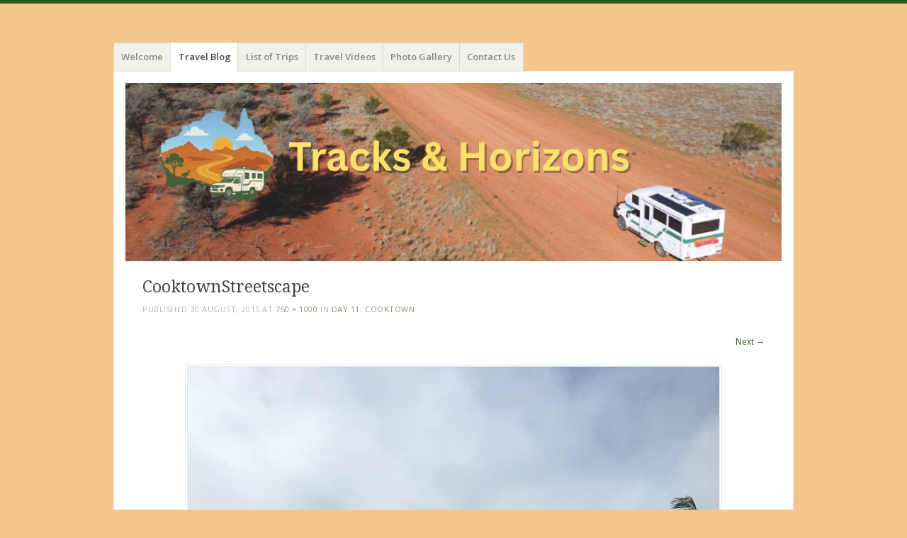

--- FILE ---
content_type: text/html; charset=UTF-8
request_url: https://cruisinchronicles.com/2015/06/day-11-cooktown/cooktownstreetscape/
body_size: 12001
content:
<!DOCTYPE html>
<html lang="en-AU">
<head>
<meta charset="UTF-8" />
<meta name="viewport" content="width=device-width" />
<title>CooktownStreetscape -</title>
<link rel="profile" href="http://gmpg.org/xfn/11" />
<link rel="pingback" href="https://cruisinchronicles.com/xmlrpc.php" />
<!--[if lt IE 9]>
<script src="https://cruisinchronicles.com/wp-content/themes/misty-lake/js/html5.js" type="text/javascript"></script>
<![endif]-->

<meta name='robots' content='index, follow, max-image-preview:large, max-snippet:-1, max-video-preview:-1' />

	<!-- This site is optimized with the Yoast SEO plugin v25.6 - https://yoast.com/wordpress/plugins/seo/ -->
	<title>CooktownStreetscape -</title>
	<link rel="canonical" href="https://cruisinchronicles.com/2015/06/day-11-cooktown/cooktownstreetscape/" />
	<meta property="og:locale" content="en_US" />
	<meta property="og:type" content="article" />
	<meta property="og:title" content="CooktownStreetscape -" />
	<meta property="og:description" content="Tourist Information Centre, Cooktown." />
	<meta property="og:url" content="https://cruisinchronicles.com/2015/06/day-11-cooktown/cooktownstreetscape/" />
	<meta property="article:modified_time" content="2015-08-30T02:02:14+00:00" />
	<meta property="og:image" content="https://cruisinchronicles.com/2015/06/day-11-cooktown/cooktownstreetscape" />
	<meta property="og:image:width" content="750" />
	<meta property="og:image:height" content="1000" />
	<meta property="og:image:type" content="image/jpeg" />
	<script type="application/ld+json" class="yoast-schema-graph">{"@context":"https://schema.org","@graph":[{"@type":"WebPage","@id":"https://cruisinchronicles.com/2015/06/day-11-cooktown/cooktownstreetscape/","url":"https://cruisinchronicles.com/2015/06/day-11-cooktown/cooktownstreetscape/","name":"CooktownStreetscape -","isPartOf":{"@id":"https://cruisinchronicles.com/#website"},"primaryImageOfPage":{"@id":"https://cruisinchronicles.com/2015/06/day-11-cooktown/cooktownstreetscape/#primaryimage"},"image":{"@id":"https://cruisinchronicles.com/2015/06/day-11-cooktown/cooktownstreetscape/#primaryimage"},"thumbnailUrl":"https://cruisinchronicles.com/wp-content/uploads/2015/08/CooktownStreetscape.jpg","datePublished":"2015-08-30T00:43:54+00:00","dateModified":"2015-08-30T02:02:14+00:00","breadcrumb":{"@id":"https://cruisinchronicles.com/2015/06/day-11-cooktown/cooktownstreetscape/#breadcrumb"},"inLanguage":"en-AU","potentialAction":[{"@type":"ReadAction","target":["https://cruisinchronicles.com/2015/06/day-11-cooktown/cooktownstreetscape/"]}]},{"@type":"ImageObject","inLanguage":"en-AU","@id":"https://cruisinchronicles.com/2015/06/day-11-cooktown/cooktownstreetscape/#primaryimage","url":"https://cruisinchronicles.com/wp-content/uploads/2015/08/CooktownStreetscape.jpg","contentUrl":"https://cruisinchronicles.com/wp-content/uploads/2015/08/CooktownStreetscape.jpg","width":750,"height":1000,"caption":"Tourist Information Centre, Cooktown."},{"@type":"BreadcrumbList","@id":"https://cruisinchronicles.com/2015/06/day-11-cooktown/cooktownstreetscape/#breadcrumb","itemListElement":[{"@type":"ListItem","position":1,"name":"Home","item":"https://cruisinchronicles.com/"},{"@type":"ListItem","position":2,"name":"Day 11: Cooktown","item":"https://cruisinchronicles.com/2015/06/day-11-cooktown/"},{"@type":"ListItem","position":3,"name":"CooktownStreetscape"}]},{"@type":"WebSite","@id":"https://cruisinchronicles.com/#website","url":"https://cruisinchronicles.com/","name":"","description":"","potentialAction":[{"@type":"SearchAction","target":{"@type":"EntryPoint","urlTemplate":"https://cruisinchronicles.com/?s={search_term_string}"},"query-input":{"@type":"PropertyValueSpecification","valueRequired":true,"valueName":"search_term_string"}}],"inLanguage":"en-AU"}]}</script>
	<!-- / Yoast SEO plugin. -->


<link rel='dns-prefetch' href='//stats.wp.com' />
<link rel='dns-prefetch' href='//fonts.googleapis.com' />
<link rel='dns-prefetch' href='//netdna.bootstrapcdn.com' />
<link rel='dns-prefetch' href='//v0.wordpress.com' />
<link rel='dns-prefetch' href='//widgets.wp.com' />
<link rel='dns-prefetch' href='//s0.wp.com' />
<link rel='dns-prefetch' href='//0.gravatar.com' />
<link rel='dns-prefetch' href='//1.gravatar.com' />
<link rel='dns-prefetch' href='//2.gravatar.com' />
<link rel="alternate" type="application/rss+xml" title=" &raquo; Feed" href="https://cruisinchronicles.com/feed/" />
<link rel="alternate" type="application/rss+xml" title=" &raquo; Comments Feed" href="https://cruisinchronicles.com/comments/feed/" />
<link rel="alternate" type="application/rss+xml" title=" &raquo; CooktownStreetscape Comments Feed" href="https://cruisinchronicles.com/2015/06/day-11-cooktown/cooktownstreetscape/#main/feed/" />
<script type="text/javascript">
/* <![CDATA[ */
window._wpemojiSettings = {"baseUrl":"https:\/\/s.w.org\/images\/core\/emoji\/15.0.3\/72x72\/","ext":".png","svgUrl":"https:\/\/s.w.org\/images\/core\/emoji\/15.0.3\/svg\/","svgExt":".svg","source":{"concatemoji":"https:\/\/cruisinchronicles.com\/wp-includes\/js\/wp-emoji-release.min.js?ver=6.6.4"}};
/*! This file is auto-generated */
!function(i,n){var o,s,e;function c(e){try{var t={supportTests:e,timestamp:(new Date).valueOf()};sessionStorage.setItem(o,JSON.stringify(t))}catch(e){}}function p(e,t,n){e.clearRect(0,0,e.canvas.width,e.canvas.height),e.fillText(t,0,0);var t=new Uint32Array(e.getImageData(0,0,e.canvas.width,e.canvas.height).data),r=(e.clearRect(0,0,e.canvas.width,e.canvas.height),e.fillText(n,0,0),new Uint32Array(e.getImageData(0,0,e.canvas.width,e.canvas.height).data));return t.every(function(e,t){return e===r[t]})}function u(e,t,n){switch(t){case"flag":return n(e,"\ud83c\udff3\ufe0f\u200d\u26a7\ufe0f","\ud83c\udff3\ufe0f\u200b\u26a7\ufe0f")?!1:!n(e,"\ud83c\uddfa\ud83c\uddf3","\ud83c\uddfa\u200b\ud83c\uddf3")&&!n(e,"\ud83c\udff4\udb40\udc67\udb40\udc62\udb40\udc65\udb40\udc6e\udb40\udc67\udb40\udc7f","\ud83c\udff4\u200b\udb40\udc67\u200b\udb40\udc62\u200b\udb40\udc65\u200b\udb40\udc6e\u200b\udb40\udc67\u200b\udb40\udc7f");case"emoji":return!n(e,"\ud83d\udc26\u200d\u2b1b","\ud83d\udc26\u200b\u2b1b")}return!1}function f(e,t,n){var r="undefined"!=typeof WorkerGlobalScope&&self instanceof WorkerGlobalScope?new OffscreenCanvas(300,150):i.createElement("canvas"),a=r.getContext("2d",{willReadFrequently:!0}),o=(a.textBaseline="top",a.font="600 32px Arial",{});return e.forEach(function(e){o[e]=t(a,e,n)}),o}function t(e){var t=i.createElement("script");t.src=e,t.defer=!0,i.head.appendChild(t)}"undefined"!=typeof Promise&&(o="wpEmojiSettingsSupports",s=["flag","emoji"],n.supports={everything:!0,everythingExceptFlag:!0},e=new Promise(function(e){i.addEventListener("DOMContentLoaded",e,{once:!0})}),new Promise(function(t){var n=function(){try{var e=JSON.parse(sessionStorage.getItem(o));if("object"==typeof e&&"number"==typeof e.timestamp&&(new Date).valueOf()<e.timestamp+604800&&"object"==typeof e.supportTests)return e.supportTests}catch(e){}return null}();if(!n){if("undefined"!=typeof Worker&&"undefined"!=typeof OffscreenCanvas&&"undefined"!=typeof URL&&URL.createObjectURL&&"undefined"!=typeof Blob)try{var e="postMessage("+f.toString()+"("+[JSON.stringify(s),u.toString(),p.toString()].join(",")+"));",r=new Blob([e],{type:"text/javascript"}),a=new Worker(URL.createObjectURL(r),{name:"wpTestEmojiSupports"});return void(a.onmessage=function(e){c(n=e.data),a.terminate(),t(n)})}catch(e){}c(n=f(s,u,p))}t(n)}).then(function(e){for(var t in e)n.supports[t]=e[t],n.supports.everything=n.supports.everything&&n.supports[t],"flag"!==t&&(n.supports.everythingExceptFlag=n.supports.everythingExceptFlag&&n.supports[t]);n.supports.everythingExceptFlag=n.supports.everythingExceptFlag&&!n.supports.flag,n.DOMReady=!1,n.readyCallback=function(){n.DOMReady=!0}}).then(function(){return e}).then(function(){var e;n.supports.everything||(n.readyCallback(),(e=n.source||{}).concatemoji?t(e.concatemoji):e.wpemoji&&e.twemoji&&(t(e.twemoji),t(e.wpemoji)))}))}((window,document),window._wpemojiSettings);
/* ]]> */
</script>
<style id='wp-emoji-styles-inline-css' type='text/css'>

	img.wp-smiley, img.emoji {
		display: inline !important;
		border: none !important;
		box-shadow: none !important;
		height: 1em !important;
		width: 1em !important;
		margin: 0 0.07em !important;
		vertical-align: -0.1em !important;
		background: none !important;
		padding: 0 !important;
	}
</style>
<link rel='stylesheet' id='wp-block-library-css' href='https://cruisinchronicles.com/wp-includes/css/dist/block-library/style.min.css?ver=6.6.4' type='text/css' media='all' />
<link rel='stylesheet' id='mediaelement-css' href='https://cruisinchronicles.com/wp-includes/js/mediaelement/mediaelementplayer-legacy.min.css?ver=4.2.17' type='text/css' media='all' />
<link rel='stylesheet' id='wp-mediaelement-css' href='https://cruisinchronicles.com/wp-includes/js/mediaelement/wp-mediaelement.min.css?ver=6.6.4' type='text/css' media='all' />
<style id='jetpack-sharing-buttons-style-inline-css' type='text/css'>
.jetpack-sharing-buttons__services-list{display:flex;flex-direction:row;flex-wrap:wrap;gap:0;list-style-type:none;margin:5px;padding:0}.jetpack-sharing-buttons__services-list.has-small-icon-size{font-size:12px}.jetpack-sharing-buttons__services-list.has-normal-icon-size{font-size:16px}.jetpack-sharing-buttons__services-list.has-large-icon-size{font-size:24px}.jetpack-sharing-buttons__services-list.has-huge-icon-size{font-size:36px}@media print{.jetpack-sharing-buttons__services-list{display:none!important}}.editor-styles-wrapper .wp-block-jetpack-sharing-buttons{gap:0;padding-inline-start:0}ul.jetpack-sharing-buttons__services-list.has-background{padding:1.25em 2.375em}
</style>
<style id='classic-theme-styles-inline-css' type='text/css'>
/*! This file is auto-generated */
.wp-block-button__link{color:#fff;background-color:#32373c;border-radius:9999px;box-shadow:none;text-decoration:none;padding:calc(.667em + 2px) calc(1.333em + 2px);font-size:1.125em}.wp-block-file__button{background:#32373c;color:#fff;text-decoration:none}
</style>
<style id='global-styles-inline-css' type='text/css'>
:root{--wp--preset--aspect-ratio--square: 1;--wp--preset--aspect-ratio--4-3: 4/3;--wp--preset--aspect-ratio--3-4: 3/4;--wp--preset--aspect-ratio--3-2: 3/2;--wp--preset--aspect-ratio--2-3: 2/3;--wp--preset--aspect-ratio--16-9: 16/9;--wp--preset--aspect-ratio--9-16: 9/16;--wp--preset--color--black: #000000;--wp--preset--color--cyan-bluish-gray: #abb8c3;--wp--preset--color--white: #ffffff;--wp--preset--color--pale-pink: #f78da7;--wp--preset--color--vivid-red: #cf2e2e;--wp--preset--color--luminous-vivid-orange: #ff6900;--wp--preset--color--luminous-vivid-amber: #fcb900;--wp--preset--color--light-green-cyan: #7bdcb5;--wp--preset--color--vivid-green-cyan: #00d084;--wp--preset--color--pale-cyan-blue: #8ed1fc;--wp--preset--color--vivid-cyan-blue: #0693e3;--wp--preset--color--vivid-purple: #9b51e0;--wp--preset--gradient--vivid-cyan-blue-to-vivid-purple: linear-gradient(135deg,rgba(6,147,227,1) 0%,rgb(155,81,224) 100%);--wp--preset--gradient--light-green-cyan-to-vivid-green-cyan: linear-gradient(135deg,rgb(122,220,180) 0%,rgb(0,208,130) 100%);--wp--preset--gradient--luminous-vivid-amber-to-luminous-vivid-orange: linear-gradient(135deg,rgba(252,185,0,1) 0%,rgba(255,105,0,1) 100%);--wp--preset--gradient--luminous-vivid-orange-to-vivid-red: linear-gradient(135deg,rgba(255,105,0,1) 0%,rgb(207,46,46) 100%);--wp--preset--gradient--very-light-gray-to-cyan-bluish-gray: linear-gradient(135deg,rgb(238,238,238) 0%,rgb(169,184,195) 100%);--wp--preset--gradient--cool-to-warm-spectrum: linear-gradient(135deg,rgb(74,234,220) 0%,rgb(151,120,209) 20%,rgb(207,42,186) 40%,rgb(238,44,130) 60%,rgb(251,105,98) 80%,rgb(254,248,76) 100%);--wp--preset--gradient--blush-light-purple: linear-gradient(135deg,rgb(255,206,236) 0%,rgb(152,150,240) 100%);--wp--preset--gradient--blush-bordeaux: linear-gradient(135deg,rgb(254,205,165) 0%,rgb(254,45,45) 50%,rgb(107,0,62) 100%);--wp--preset--gradient--luminous-dusk: linear-gradient(135deg,rgb(255,203,112) 0%,rgb(199,81,192) 50%,rgb(65,88,208) 100%);--wp--preset--gradient--pale-ocean: linear-gradient(135deg,rgb(255,245,203) 0%,rgb(182,227,212) 50%,rgb(51,167,181) 100%);--wp--preset--gradient--electric-grass: linear-gradient(135deg,rgb(202,248,128) 0%,rgb(113,206,126) 100%);--wp--preset--gradient--midnight: linear-gradient(135deg,rgb(2,3,129) 0%,rgb(40,116,252) 100%);--wp--preset--font-size--small: 13px;--wp--preset--font-size--medium: 20px;--wp--preset--font-size--large: 36px;--wp--preset--font-size--x-large: 42px;--wp--preset--spacing--20: 0.44rem;--wp--preset--spacing--30: 0.67rem;--wp--preset--spacing--40: 1rem;--wp--preset--spacing--50: 1.5rem;--wp--preset--spacing--60: 2.25rem;--wp--preset--spacing--70: 3.38rem;--wp--preset--spacing--80: 5.06rem;--wp--preset--shadow--natural: 6px 6px 9px rgba(0, 0, 0, 0.2);--wp--preset--shadow--deep: 12px 12px 50px rgba(0, 0, 0, 0.4);--wp--preset--shadow--sharp: 6px 6px 0px rgba(0, 0, 0, 0.2);--wp--preset--shadow--outlined: 6px 6px 0px -3px rgba(255, 255, 255, 1), 6px 6px rgba(0, 0, 0, 1);--wp--preset--shadow--crisp: 6px 6px 0px rgba(0, 0, 0, 1);}:where(.is-layout-flex){gap: 0.5em;}:where(.is-layout-grid){gap: 0.5em;}body .is-layout-flex{display: flex;}.is-layout-flex{flex-wrap: wrap;align-items: center;}.is-layout-flex > :is(*, div){margin: 0;}body .is-layout-grid{display: grid;}.is-layout-grid > :is(*, div){margin: 0;}:where(.wp-block-columns.is-layout-flex){gap: 2em;}:where(.wp-block-columns.is-layout-grid){gap: 2em;}:where(.wp-block-post-template.is-layout-flex){gap: 1.25em;}:where(.wp-block-post-template.is-layout-grid){gap: 1.25em;}.has-black-color{color: var(--wp--preset--color--black) !important;}.has-cyan-bluish-gray-color{color: var(--wp--preset--color--cyan-bluish-gray) !important;}.has-white-color{color: var(--wp--preset--color--white) !important;}.has-pale-pink-color{color: var(--wp--preset--color--pale-pink) !important;}.has-vivid-red-color{color: var(--wp--preset--color--vivid-red) !important;}.has-luminous-vivid-orange-color{color: var(--wp--preset--color--luminous-vivid-orange) !important;}.has-luminous-vivid-amber-color{color: var(--wp--preset--color--luminous-vivid-amber) !important;}.has-light-green-cyan-color{color: var(--wp--preset--color--light-green-cyan) !important;}.has-vivid-green-cyan-color{color: var(--wp--preset--color--vivid-green-cyan) !important;}.has-pale-cyan-blue-color{color: var(--wp--preset--color--pale-cyan-blue) !important;}.has-vivid-cyan-blue-color{color: var(--wp--preset--color--vivid-cyan-blue) !important;}.has-vivid-purple-color{color: var(--wp--preset--color--vivid-purple) !important;}.has-black-background-color{background-color: var(--wp--preset--color--black) !important;}.has-cyan-bluish-gray-background-color{background-color: var(--wp--preset--color--cyan-bluish-gray) !important;}.has-white-background-color{background-color: var(--wp--preset--color--white) !important;}.has-pale-pink-background-color{background-color: var(--wp--preset--color--pale-pink) !important;}.has-vivid-red-background-color{background-color: var(--wp--preset--color--vivid-red) !important;}.has-luminous-vivid-orange-background-color{background-color: var(--wp--preset--color--luminous-vivid-orange) !important;}.has-luminous-vivid-amber-background-color{background-color: var(--wp--preset--color--luminous-vivid-amber) !important;}.has-light-green-cyan-background-color{background-color: var(--wp--preset--color--light-green-cyan) !important;}.has-vivid-green-cyan-background-color{background-color: var(--wp--preset--color--vivid-green-cyan) !important;}.has-pale-cyan-blue-background-color{background-color: var(--wp--preset--color--pale-cyan-blue) !important;}.has-vivid-cyan-blue-background-color{background-color: var(--wp--preset--color--vivid-cyan-blue) !important;}.has-vivid-purple-background-color{background-color: var(--wp--preset--color--vivid-purple) !important;}.has-black-border-color{border-color: var(--wp--preset--color--black) !important;}.has-cyan-bluish-gray-border-color{border-color: var(--wp--preset--color--cyan-bluish-gray) !important;}.has-white-border-color{border-color: var(--wp--preset--color--white) !important;}.has-pale-pink-border-color{border-color: var(--wp--preset--color--pale-pink) !important;}.has-vivid-red-border-color{border-color: var(--wp--preset--color--vivid-red) !important;}.has-luminous-vivid-orange-border-color{border-color: var(--wp--preset--color--luminous-vivid-orange) !important;}.has-luminous-vivid-amber-border-color{border-color: var(--wp--preset--color--luminous-vivid-amber) !important;}.has-light-green-cyan-border-color{border-color: var(--wp--preset--color--light-green-cyan) !important;}.has-vivid-green-cyan-border-color{border-color: var(--wp--preset--color--vivid-green-cyan) !important;}.has-pale-cyan-blue-border-color{border-color: var(--wp--preset--color--pale-cyan-blue) !important;}.has-vivid-cyan-blue-border-color{border-color: var(--wp--preset--color--vivid-cyan-blue) !important;}.has-vivid-purple-border-color{border-color: var(--wp--preset--color--vivid-purple) !important;}.has-vivid-cyan-blue-to-vivid-purple-gradient-background{background: var(--wp--preset--gradient--vivid-cyan-blue-to-vivid-purple) !important;}.has-light-green-cyan-to-vivid-green-cyan-gradient-background{background: var(--wp--preset--gradient--light-green-cyan-to-vivid-green-cyan) !important;}.has-luminous-vivid-amber-to-luminous-vivid-orange-gradient-background{background: var(--wp--preset--gradient--luminous-vivid-amber-to-luminous-vivid-orange) !important;}.has-luminous-vivid-orange-to-vivid-red-gradient-background{background: var(--wp--preset--gradient--luminous-vivid-orange-to-vivid-red) !important;}.has-very-light-gray-to-cyan-bluish-gray-gradient-background{background: var(--wp--preset--gradient--very-light-gray-to-cyan-bluish-gray) !important;}.has-cool-to-warm-spectrum-gradient-background{background: var(--wp--preset--gradient--cool-to-warm-spectrum) !important;}.has-blush-light-purple-gradient-background{background: var(--wp--preset--gradient--blush-light-purple) !important;}.has-blush-bordeaux-gradient-background{background: var(--wp--preset--gradient--blush-bordeaux) !important;}.has-luminous-dusk-gradient-background{background: var(--wp--preset--gradient--luminous-dusk) !important;}.has-pale-ocean-gradient-background{background: var(--wp--preset--gradient--pale-ocean) !important;}.has-electric-grass-gradient-background{background: var(--wp--preset--gradient--electric-grass) !important;}.has-midnight-gradient-background{background: var(--wp--preset--gradient--midnight) !important;}.has-small-font-size{font-size: var(--wp--preset--font-size--small) !important;}.has-medium-font-size{font-size: var(--wp--preset--font-size--medium) !important;}.has-large-font-size{font-size: var(--wp--preset--font-size--large) !important;}.has-x-large-font-size{font-size: var(--wp--preset--font-size--x-large) !important;}
:where(.wp-block-post-template.is-layout-flex){gap: 1.25em;}:where(.wp-block-post-template.is-layout-grid){gap: 1.25em;}
:where(.wp-block-columns.is-layout-flex){gap: 2em;}:where(.wp-block-columns.is-layout-grid){gap: 2em;}
:root :where(.wp-block-pullquote){font-size: 1.5em;line-height: 1.6;}
</style>
<link rel='stylesheet' id='contact-form-7-css' href='https://cruisinchronicles.com/wp-content/plugins/contact-form-7/includes/css/styles.css?ver=6.0.6' type='text/css' media='all' />
<link rel='stylesheet' id='fontsforwebstyle-css' href='https://cruisinchronicles.com/wp-content/plugins/font/css/fontsforwebstyle.css?pver=7.5.1&#038;ver=6.6.4' type='text/css' media='all' />
<link rel='stylesheet' id='jquery-ui-css' href='https://cruisinchronicles.com/wp-content/plugins/font/css/start/jquery-ui-1.8.14.custom.css?ver=6.6.4' type='text/css' media='all' />
<link rel='stylesheet' id='colorpicker2-css' href='https://cruisinchronicles.com/wp-content/plugins/font/css/colorpicker.css?ver=6.6.4' type='text/css' media='all' />
<link rel='stylesheet' id='mapsmarkerpro-css' href='https://cruisinchronicles.com/wp-content/plugins/maps-marker-pro/css/mapsmarkerpro.css?ver=4.20.4' type='text/css' media='all' />
<link rel='stylesheet' id='mistylake-css' href='https://cruisinchronicles.com/wp-content/themes/misty-lake/style.css?ver=6.6.4' type='text/css' media='all' />
<!--[if IE 8]>
<link rel='stylesheet' id='mistylake-ie-css' href='https://cruisinchronicles.com/wp-content/themes/misty-lake/ie.css?ver=6.6.4' type='text/css' media='all' />
<![endif]-->
<link rel='stylesheet' id='mistylake-open-sans-css' href='https://fonts.googleapis.com/css?family=Open+Sans:300,300italic,400,400italic,600,600italic,700,700italic&#038;subset=latin,latin-ext' type='text/css' media='all' />
<link rel='stylesheet' id='mistylake-droid-serif-css' href='https://fonts.googleapis.com/css?family=Droid+Serif%3A400%2C400italic%2C400bold&#038;subset=latin&#038;ver=6.6.4' type='text/css' media='all' />
<link rel='stylesheet' id='jetpack_likes-css' href='https://cruisinchronicles.com/wp-content/plugins/jetpack/modules/likes/style.css?ver=14.5' type='text/css' media='all' />
<link rel='stylesheet' id='font-awesome-styles-css' href='https://netdna.bootstrapcdn.com/font-awesome/3.2.1/css/font-awesome.css?ver=%203.5' type='text/css' media='all' />
<link rel='stylesheet' id='font-awesome-corp-styles-css' href='https://cruisinchronicles.com/wp-content/plugins/font-awesome-more-icons/assets/css/font-awesome-corp.css?ver=%203.5' type='text/css' media='all' />
<link rel='stylesheet' id='font-awesome-ext-styles-css' href='https://cruisinchronicles.com/wp-content/plugins/font-awesome-more-icons/assets/css/font-awesome-ext.css?ver=%203.5' type='text/css' media='all' />
<link rel='stylesheet' id='font-awesome-social-styles-css' href='https://cruisinchronicles.com/wp-content/plugins/font-awesome-more-icons/assets/css/font-awesome-social.css?ver=%203.5' type='text/css' media='all' />
<!--[if lte IE 7]>
<link rel='stylesheet' id='font-awesome-more-ie7-css' href='https://cruisinchronicles.com/wp-content/plugins/font-awesome-more-icons/assets/css/font-awesome-more-ie7.min.css?ver=%203.5' type='text/css' media='all' />
<![endif]-->
<script type="text/javascript" src="https://cruisinchronicles.com/wp-includes/js/jquery/jquery.min.js?ver=3.7.1" id="jquery-core-js"></script>
<script type="text/javascript" src="https://cruisinchronicles.com/wp-includes/js/jquery/jquery-migrate.min.js?ver=3.4.1" id="jquery-migrate-js"></script>
<script type="text/javascript" src="https://cruisinchronicles.com/wp-content/plugins/font/js/jquery.fcarousel.min.js?ver=6.6.4" id="jquery-fcarousel-js"></script>
<script type="text/javascript" src="https://cruisinchronicles.com/wp-includes/js/jquery/ui/core.min.js?ver=1.13.3" id="jquery-ui-core-js"></script>
<script type="text/javascript" src="https://cruisinchronicles.com/wp-includes/js/jquery/ui/mouse.min.js?ver=1.13.3" id="jquery-ui-mouse-js"></script>
<script type="text/javascript" src="https://cruisinchronicles.com/wp-includes/js/jquery/ui/draggable.min.js?ver=1.13.3" id="jquery-ui-draggable-js"></script>
<script type="text/javascript" src="https://cruisinchronicles.com/wp-includes/js/jquery/ui/slider.min.js?ver=1.13.3" id="jquery-ui-slider-js"></script>
<script type="text/javascript" src="https://cruisinchronicles.com/wp-content/plugins/font/js/colorpicker.js?ver=6.6.4" id="colorpicker2-js"></script>
<script type="text/javascript" src="https://cruisinchronicles.com/wp-includes/js/jquery/ui/sortable.min.js?ver=1.13.3" id="jquery-ui-sortable-js"></script>
<script type="text/javascript" src="https://cruisinchronicles.com/wp-content/plugins/font/js/jquery.fontPlugin.js?pver=7.5.1&amp;ver=6.6.4" id="font-plugin-js"></script>
<script type="text/javascript" src="https://cruisinchronicles.com/wp-content/plugins/font/js/pluginscripts.js?pver=7.5.1&amp;ver=6.6.4" id="pluginscripts-js"></script>
<script type="text/javascript" src="https://cruisinchronicles.com/wp-content/themes/misty-lake/js/keyboard-image-navigation.js?ver=20120202" id="mistylake-keyboard-image-navigation-js"></script>
<link rel="https://api.w.org/" href="https://cruisinchronicles.com/wp-json/" /><link rel="alternate" title="JSON" type="application/json" href="https://cruisinchronicles.com/wp-json/wp/v2/media/2043" /><link rel="EditURI" type="application/rsd+xml" title="RSD" href="https://cruisinchronicles.com/xmlrpc.php?rsd" />
<meta name="generator" content="WordPress 6.6.4" />
<link rel='shortlink' href='https://wp.me/a3JO5Q-wX' />
<link rel="alternate" title="oEmbed (JSON)" type="application/json+oembed" href="https://cruisinchronicles.com/wp-json/oembed/1.0/embed?url=https%3A%2F%2Fcruisinchronicles.com%2F2015%2F06%2Fday-11-cooktown%2Fcooktownstreetscape%2F%23main" />
<link rel="alternate" title="oEmbed (XML)" type="text/xml+oembed" href="https://cruisinchronicles.com/wp-json/oembed/1.0/embed?url=https%3A%2F%2Fcruisinchronicles.com%2F2015%2F06%2Fday-11-cooktown%2Fcooktownstreetscape%2F%23main&#038;format=xml" />
<style type="text/css"><!DOCTYPE html PUBLIC "-//W3C//DTD XHTML 1.0 Strict//EN" "http://www.w3.org/TR/xhtml1/DTD/xhtml1-strict.dtd"><html xmlns="http://www.w3.org/1999/xhtml">
<head>
    <meta charset="utf-8">
    <meta http-equiv="X-UA-Compatible" content="IE=edge">
    <meta name="viewport" content="width=device-width, initial-scale=1.0">
    <link rel="shortcut icon" href="//fontsforweb.com/favicon.ico" />
    <title>Webfonts on FontsForWeb.com are FREE to download! Choose from THOUSANDS available!</title>
    <meta name="abstract" content="Download fonts for free! Upload web font, and use in Wordpress!"></meta>
    <meta name="subject" content="Free web fonts download"></meta>
    <meta name="description" content="Browse through thousands of free high-quality fonts hosted on FontsForWeb.com to find the one which will perfectly match your design. Download a webfont or upload your own creation to get instant exposure."></meta>
    <meta property="og:description" content="FontsForWeb.com is a huge source of high quality FREE web fonts!"></meta>
    <meta property="fb:app_id" content="407157779336257" />
    <meta property="og:type" content="website" />
        <meta property="og:url" content="http://fontsforweb.com/api/getallfontfaces?blogurl=https%3A%2F%2Fcruisinchronicles.com" />
    <meta property="og:image" content="http://fontsforweb.com/images/ffwthumb.png" />    <meta http-equiv="content-language" content="en">
    <meta name="classification" content="web fonts, free font, download font, wordpress font, logo fonts"></meta>
    <meta name="googlebot" content="all, index, follow"></meta>
    <meta name="revisit" content="3 days"></meta>
    <meta name="revisit-after" content="3 days"></meta>
    <meta name="robots" content="all, index, follow"></meta>
    <meta name="serps" content="1, 2, 3, 4, 5, 6, 7, 8, 9, 10, 11, 12, 13, ATF"></meta>
    <meta name="keywords" content="Web fonts, free fonts, webfonts, web font, webfont, EOT, weft, font, fonts, Fonts.com, google free fonts, html, css, monotype, serif, sans-serif, linotype, css @font-face, html css font, website font embed, tatoos font, hindi, tamil, graffiti, script, old english, barcode, latex, times, old, calligraphic, gothic, bangla, chinese, bold, word, facebook, logo, windows, font generator" />
    <meta name="title" content="Webfonts on FontsForWeb.com are FREE to download! Choose from THOUSANDS available!"></meta>
    <meta property="og:title" content="Webfonts on FontsForWeb.com are FREE to download! Choose from THOUSANDS available!"></meta>
    <meta name="seoconsultantsdirectory" content="1"></meta>
    <meta name="DC.title" lang="en" content="Free web fonts download FontsForWeb.com - with HTML &amp; CSS font-face word, logo, facebook, wordpress font. Use in tatoos, script and graffiti. ">
      <meta http-equiv="Content-Type" content="text/html; charset=UTF-8" /><title></title><link href="http://fontsforweb.com/css/bootstrap.min.css" media="screen" rel="stylesheet" type="text/css" /><link href="http://fontsforweb.com/css/bootstrap.min.css" media="screen" rel="stylesheet" type="text/css" />
<link href="http://fontsforweb.com/css/bootstrap-theme.min.css" media="screen" rel="stylesheet" type="text/css" /><link href="http://fontsforweb.com/css/bootstrap.min.css" media="screen" rel="stylesheet" type="text/css" />
<link href="http://fontsforweb.com/css/bootstrap-theme.min.css" media="screen" rel="stylesheet" type="text/css" />
<link href="http://fontsforweb.com/css/global.css" media="screen" rel="stylesheet" type="text/css" /></head>
<body role="document">
<div id="fb-root"></div>
<script>
  window.fbAsyncInit = function() {
    FB.init({
      appId      : '407157779336257', // App ID
      channelUrl : '//www.fontsforweb.com/channel.php', // Channel File
      status     : true, // check login status
      cookie     : true, // enable cookies to allow the server to access the session
      xfbml      : true  // parse XFBML
    });

    // Additional initialization code here
  };
  // Load the SDK Asynchronously
  (function(d){
     var js, id = 'facebook-jssdk', ref = d.getElementsByTagName('script')[0];
     if (d.getElementById(id)) {return;}
     js = d.createElement('script'); js.id = id; js.async = true;
     js.src = "//connect.facebook.net/en_US/all.js";
     ref.parentNode.insertBefore(js, ref);
   }(document));
</script>
    
    <div class="container">
        <div class="navbar navbar-inverse navbar-fixed-top">
            <div class="navbar-header" class="col-sm-4">
                <h1><a href="/index.php" title="Free web fonts!">FontsForWeb.com</a></h1>
                <button class="navbar-toggle" data-toggle="collapse" data-target="#navbar">
                    <span class="sr-only">Toggle navigation</span>
                    <span class="glyphicon glyphicon-th-large"></span>
                </button>
            </div>
            <div class="collapse navbar-collapse" id="navbar">
                <ul class="nav navbar-nav">
    <li>
        <a href="/fontcategories">Categories</a>
    </li>
    <li>
        <a href="/index/howtoupload">Add</a>
    </li>
    <li>
        <a href="/font/bestwebfonts">Top</a>
    </li>
    <li>
        <a href="/contact/create">Contact</a>
    </li>
</ul>                                <div class="navbar-form navbar-right">
                                                <form method="POST" class="login_form" role="form" action="/auth/identify">
                                    <input type="email" class="form-control input-sm" id="exampleInputEmail1" placeholder="Email address" name="username">
                                    <input type="password" class="form-control input-sm" name="password" placeholder="Password" value="" />
                                    <input type="submit" class="form-control btn btn-primary input-sm" name="login" value="Login" />
                                    <div class="forgot-register">
                                        <a class="login-forgot" href="/user/resetpassword">Forgot password?</a> / <a class="login-register" href="/user/register">Register</a>
                                    </div>
                            </form>
                                            </div>
            </div>
        </div>
        <div class="row">
                    </div>
        <div class="row">
            <form method="GET" class="col-sm-12" action="/search">
                <div class="form-group">
                    <div class="col-xs-8">
                        <input placeholder="Find a web font" type="text" class="form-control" name="q" value="" />
                    </div>
                    <div class="col-xs-3">
                        <button type="submit" class="btn btn-primary form-control"><span class="glyphicon glyphicon-search"></span> Search</button>
                    </div>
                </div>
            </form>
        </div>
        <div class="row">
            <div class="wordpress_usr" onClick="_gaq.push(['_trackPageview', '/wordpress-plugin']); if($(this).height() < 200) { $(this).animate({height:'1385px'}) } else { $(this).animate({height:'121px'}) }"></div>
            <a href="/font.zip" onClick="_gaq.push(['_trackPageview', '/download-plugin']);" class="btn btn-success form-control"><span class="glyphicon glyphicon-download"></span> Download Official Wordpress Plugin v7.7.1 - 19 Jun 2024</a><br/><br/>

            <!-- application/views/scripts/error/error.phtml -->
<!DOCTYPE html PUBLIC "-//W3C//DTD XHTML 1.0 Strict//EN"; 
    "http://www.w3.org/TR/xhtml1/DTD/xhtml1-strict.dtd> 
<html xmlns="http://www.w3.org/1999/xhtml"> 
<head>  
  <meta http-equiv="Content-Type" content="text/html; charset=utf-8" /> 
  <title>Zend Framework Default Application</title> 
</head> 
<body> 
  <h1>An error occurred</h1> 
  <h2>Application error</h2> 

    
</body> 
</html>
        </div>
        <div id="footer">
        </div>
    </div>
    <script type="text/javascript" src="/js/respond.js"></script>
    <script src="//ajax.googleapis.com/ajax/libs/jquery/1.11.1/jquery.min.js"></script>
    <script type="text/javascript" src="/js/jquery-ui.min.js"></script>
    <script type="text/javascript" src="/js/jquery.color.js"></script>
    <script type="text/javascript" src="/js/jquery.smoothDivScroll-0.9-min.js"></script>
    <script type="text/javascript" src="/js/bootstrap.min.js"></script>
    <script type="text/javascript" src="/js/ckeditor/ckeditor.js"></script>
    <script type="text/javascript" src="/js/fontsforweb.js"></script>
    <!-- IE10 viewport hack for Surface/desktop Windows 8 bug -->
    <script type="text/javascript" src="/js/ie10-viewport-bug-workaround.js"></script>
    <!-- HTML5 shim and Respond.js IE8 support of HTML5 elements and media queries -->
    <!--[if lt IE 9]>
      <script src="https://oss.maxcdn.com/html5shiv/3.7.2/html5shiv.min.js"></script>
      <script src="https://oss.maxcdn.com/respond/1.4.2/respond.min.js"></script>
    <![endif]-->
<script type="text/javascript">
  var _gaq = _gaq || [];
  _gaq.push(['_setAccount', 'UA-21572787-1']);
  _gaq.push(['_trackPageview']);
  (function() {
    var ga = document.createElement('script'); ga.type = 'text/javascript'; ga.async = true;
    ga.src = ('https:' == document.location.protocol ? 'https://ssl' : 'http://www') + '.google-analytics.com/ga.js';
    var s = document.getElementsByTagName('script')[0]; s.parentNode.insertBefore(ga, s);
  })();
</script>
</body>
</html>
</style>	<style>img#wpstats{display:none}</style>
			<style type="text/css">
			.site-title,
		.site-description {
			position: absolute;
			clip: rect(1px, 1px, 1px, 1px);
		}
		</style>
	<style type="text/css" id="custom-background-css">
body.custom-background { background-color: #f2c68c; }
</style>
			<script type="text/javascript">
			var ajaxproxy = 'https://cruisinchronicles.com/wp-admin/admin-ajax.php';
			var fontBlogUrl = 'https://cruisinchronicles.com';
			var fontBlogName = '';
			var fontPluginVersion = '7.5.1';
		</script>
		<link rel="icon" href="https://cruisinchronicles.com/wp-content/uploads/2025/05/cropped-IMG_8528-32x32.png" sizes="32x32" />
<link rel="icon" href="https://cruisinchronicles.com/wp-content/uploads/2025/05/cropped-IMG_8528-192x192.png" sizes="192x192" />
<link rel="apple-touch-icon" href="https://cruisinchronicles.com/wp-content/uploads/2025/05/cropped-IMG_8528-180x180.png" />
<meta name="msapplication-TileImage" content="https://cruisinchronicles.com/wp-content/uploads/2025/05/cropped-IMG_8528-270x270.png" />
</head>

<body class="attachment attachment-template-default single single-attachment postid-2043 attachmentid-2043 attachment-jpeg custom-background">
<div id="page" class="hfeed site">
		<header id="masthead" class="site-header" role="banner">
		<div class="site-branding">
			<h1 class="site-title"><a href="https://cruisinchronicles.com/" title="" rel="home"></a></h1>
			<h2 class="site-description"></h2>
		</div>

		<nav id="nav" role="navigation" class="site-navigation main-navigation">
			<h1 class="assistive-text screen-reader-text">Menu</h1>
			<div class="assistive-text skip-link screen-reader-text"><a href="#content" title="Skip to content">Skip to content</a></div>

			<div class="menu-main-menu-container"><ul id="menu-main-menu" class="menu"><li id="menu-item-1149" class="menu-item menu-item-type-post_type menu-item-object-page menu-item-home menu-item-1149"><a href="https://cruisinchronicles.com/">Welcome</a></li>
<li id="menu-item-1148" class="menu-item menu-item-type-post_type menu-item-object-page current_page_parent menu-item-1148"><a href="https://cruisinchronicles.com/current-adventure/">Travel Blog</a></li>
<li id="menu-item-1270" class="menu-item menu-item-type-post_type menu-item-object-page menu-item-1270"><a href="https://cruisinchronicles.com/previous-trips/">List of Trips</a></li>
<li id="menu-item-9607" class="menu-item menu-item-type-post_type menu-item-object-page menu-item-9607"><a href="https://cruisinchronicles.com/travel-videos/">Travel Videos</a></li>
<li id="menu-item-166" class="menu-item menu-item-type-post_type menu-item-object-page menu-item-has-children menu-item-166"><a href="https://cruisinchronicles.com/gallery/">Photo Gallery</a>
<ul class="sub-menu">
	<li id="menu-item-1174" class="menu-item menu-item-type-post_type menu-item-object-page menu-item-has-children menu-item-1174"><a href="https://cruisinchronicles.com/gallery/photos-jenolan-trip/">Photos Jenolan Trip</a>
	<ul class="sub-menu">
		<li id="menu-item-1179" class="menu-item menu-item-type-post_type menu-item-object-page menu-item-1179"><a href="https://cruisinchronicles.com/gallery/photos-jenolan-trip/kaura-port-stephens/">Kaura, Port Stephens</a></li>
		<li id="menu-item-1180" class="menu-item menu-item-type-post_type menu-item-object-page menu-item-1180"><a href="https://cruisinchronicles.com/gallery/photos-jenolan-trip/bulahdelah/">Bulahdelah</a></li>
		<li id="menu-item-1178" class="menu-item menu-item-type-post_type menu-item-object-page menu-item-has-children menu-item-1178"><a href="https://cruisinchronicles.com/gallery/photos-jenolan-trip/jenolan/">Jenolan</a>
		<ul class="sub-menu">
			<li id="menu-item-1176" class="menu-item menu-item-type-post_type menu-item-object-page menu-item-1176"><a href="https://cruisinchronicles.com/gallery/photos-jenolan-trip/jenolan/river-cave/">River Cave</a></li>
			<li id="menu-item-1177" class="menu-item menu-item-type-post_type menu-item-object-page menu-item-1177"><a href="https://cruisinchronicles.com/gallery/photos-jenolan-trip/jenolan/orient-caves-tour/">Orient Caves tour</a></li>
			<li id="menu-item-1175" class="menu-item menu-item-type-post_type menu-item-object-page menu-item-1175"><a href="https://cruisinchronicles.com/gallery/photos-jenolan-trip/jenolan/opera-caves/">Opera in the Caves</a></li>
		</ul>
</li>
	</ul>
</li>
	<li id="menu-item-1172" class="menu-item menu-item-type-post_type menu-item-object-page menu-item-has-children menu-item-1172"><a href="https://cruisinchronicles.com/gallery/carnarvon-mackay-hamilton-photos/">Carnarvon, Eungella, Hamilton photos</a>
	<ul class="sub-menu">
		<li id="menu-item-268" class="menu-item menu-item-type-post_type menu-item-object-page menu-item-has-children menu-item-268"><a href="https://cruisinchronicles.com/gallery/carnarvon-mackay-hamilton-photos/carnarvon-gorge-2013/">Carnarvon Gorge 2013</a>
		<ul class="sub-menu">
			<li id="menu-item-661" class="menu-item menu-item-type-post_type menu-item-object-page menu-item-661"><a href="https://cruisinchronicles.com/gallery/carnarvon-mackay-hamilton-photos/carnarvon-gorge-2013/main-gorge/">Main Gorge</a></li>
			<li id="menu-item-684" class="menu-item menu-item-type-post_type menu-item-object-page menu-item-684"><a href="https://cruisinchronicles.com/gallery/carnarvon-mackay-hamilton-photos/carnarvon-gorge-2013/boolimbah-bluff/">Boolimbah Bluff</a></li>
			<li id="menu-item-701" class="menu-item menu-item-type-post_type menu-item-object-page menu-item-701"><a href="https://cruisinchronicles.com/gallery/carnarvon-mackay-hamilton-photos/carnarvon-gorge-2013/amphitheatre/">Amphitheatre</a></li>
		</ul>
</li>
		<li id="menu-item-729" class="menu-item menu-item-type-post_type menu-item-object-page menu-item-729"><a href="https://cruisinchronicles.com/gallery/carnarvon-mackay-hamilton-photos/lake-nuga-nuga/">Lake Nuga Nuga</a></li>
		<li id="menu-item-756" class="menu-item menu-item-type-post_type menu-item-object-page menu-item-756"><a href="https://cruisinchronicles.com/gallery/carnarvon-mackay-hamilton-photos/gem-fields/">Emerald, the Gem fields and Clermont</a></li>
		<li id="menu-item-423" class="menu-item menu-item-type-post_type menu-item-object-page menu-item-423"><a href="https://cruisinchronicles.com/gallery/carnarvon-mackay-hamilton-photos/moonlight-dam-2013/">Moonlight Dam</a></li>
		<li id="menu-item-342" class="menu-item menu-item-type-post_type menu-item-object-page menu-item-342"><a href="https://cruisinchronicles.com/gallery/carnarvon-mackay-hamilton-photos/eungella-2013/">Eungella Dam</a></li>
		<li id="menu-item-888" class="menu-item menu-item-type-post_type menu-item-object-page menu-item-888"><a href="https://cruisinchronicles.com/gallery/carnarvon-mackay-hamilton-photos/eungella-mountain/">Eungella Mountain</a></li>
		<li id="menu-item-887" class="menu-item menu-item-type-post_type menu-item-object-page menu-item-887"><a href="https://cruisinchronicles.com/gallery/carnarvon-mackay-hamilton-photos/eungella-airlie/">Eungella to Airlie</a></li>
		<li id="menu-item-341" class="menu-item menu-item-type-post_type menu-item-object-page menu-item-has-children menu-item-341"><a href="https://cruisinchronicles.com/gallery/carnarvon-mackay-hamilton-photos/hamilton-island-2013/">Hamilton Island</a>
		<ul class="sub-menu">
			<li id="menu-item-886" class="menu-item menu-item-type-post_type menu-item-object-page menu-item-886"><a href="https://cruisinchronicles.com/gallery/carnarvon-mackay-hamilton-photos/hamilton-island-2013/october-18/">October 18</a></li>
			<li id="menu-item-885" class="menu-item menu-item-type-post_type menu-item-object-page menu-item-885"><a href="https://cruisinchronicles.com/gallery/carnarvon-mackay-hamilton-photos/hamilton-island-2013/october-19/">October 19</a></li>
			<li id="menu-item-884" class="menu-item menu-item-type-post_type menu-item-object-page menu-item-884"><a href="https://cruisinchronicles.com/gallery/carnarvon-mackay-hamilton-photos/hamilton-island-2013/october-20/">Birthday Day</a></li>
		</ul>
</li>
		<li id="menu-item-455" class="menu-item menu-item-type-post_type menu-item-object-page menu-item-455"><a href="https://cruisinchronicles.com/gallery/carnarvon-mackay-hamilton-photos/byfield-state-forest-2013/">Capricorn Caves to Byfield</a></li>
		<li id="menu-item-604" class="menu-item menu-item-type-post_type menu-item-object-page menu-item-604"><a href="https://cruisinchronicles.com/gallery/carnarvon-mackay-hamilton-photos/byfield-state-forest/">Byfield State Forest</a></li>
		<li id="menu-item-541" class="menu-item menu-item-type-post_type menu-item-object-page menu-item-541"><a href="https://cruisinchronicles.com/gallery/carnarvon-mackay-hamilton-photos/gladstone-2013/">Gladstone &#038; Eurimbula Beach</a></li>
		<li id="menu-item-612" class="menu-item menu-item-type-post_type menu-item-object-page menu-item-612"><a href="https://cruisinchronicles.com/gallery/carnarvon-mackay-hamilton-photos/opera-caves/">Opera in the Caves</a></li>
	</ul>
</li>
	<li id="menu-item-1669" class="menu-item menu-item-type-post_type menu-item-object-page menu-item-has-children menu-item-1669"><a href="https://cruisinchronicles.com/gallery/sandstone-belt/">Sandstone Belt</a>
	<ul class="sub-menu">
		<li id="menu-item-1668" class="menu-item menu-item-type-post_type menu-item-object-page menu-item-1668"><a href="https://cruisinchronicles.com/gallery/sandstone-belt/to-isla-gorge/">to Isla Gorge</a></li>
		<li id="menu-item-1667" class="menu-item menu-item-type-post_type menu-item-object-page menu-item-1667"><a href="https://cruisinchronicles.com/gallery/sandstone-belt/lake-murphy/">Lake Murphy</a></li>
		<li id="menu-item-1666" class="menu-item menu-item-type-post_type menu-item-object-page menu-item-1666"><a href="https://cruisinchronicles.com/gallery/sandstone-belt/robinson-gorge/">Robinson Gorge</a></li>
		<li id="menu-item-1665" class="menu-item menu-item-type-post_type menu-item-object-page menu-item-1665"><a href="https://cruisinchronicles.com/gallery/sandstone-belt/robinson-gorge-floor/">Robinson Gorge floor</a></li>
		<li id="menu-item-1664" class="menu-item menu-item-type-post_type menu-item-object-page menu-item-1664"><a href="https://cruisinchronicles.com/gallery/sandstone-belt/leaving-robinson-gorge/">Leaving Robinson Gorge</a></li>
		<li id="menu-item-1663" class="menu-item menu-item-type-post_type menu-item-object-page menu-item-1663"><a href="https://cruisinchronicles.com/gallery/sandstone-belt/ka-ka-mundi/">Ka Ka Mundi</a></li>
	</ul>
</li>
</ul>
</li>
<li id="menu-item-170" class="menu-item menu-item-type-post_type menu-item-object-page menu-item-170"><a href="https://cruisinchronicles.com/contact/">Contact Us</a></li>
</ul></div>		</nav><!-- .site-navigation .main-navigation -->
	</header><!-- #masthead .site-header -->

	<div id="main" class="site-main">

					<div class="header-image">
				<a href="https://cruisinchronicles.com/" title="" rel="home">
					<img src="https://cruisinchronicles.com/wp-content/uploads/2025/05/Tracks-Horizons.jpeg" width="1015" height="276" alt="" />
				</a>
			</div>
		
<div id="primary" class="content-area image-attachment full-width-page">
	<div id="content" class="site-content" role="main">

	
		<article id="post-2043" class="post-2043 attachment type-attachment status-inherit hentry">
			<header class="entry-header">
				<h1 class="entry-title">CooktownStreetscape</h1>
				<div class="entry-meta">
					Published <span class="entry-date"><time class="entry-date" datetime="2015-08-30T10:43:54+10:00" pubdate>30 August, 2015</time></span> at <a href="https://cruisinchronicles.com/wp-content/uploads/2015/08/CooktownStreetscape.jpg" title="Link to full-size image">750 &times; 1000</a> in <a href="https://cruisinchronicles.com/2015/06/day-11-cooktown/" title="Return to Day 11: Cooktown" rel="gallery">Day 11: Cooktown</a>									</div><!-- .entry-meta -->

				<nav id="image-navigation" class="site-navigation">
					<span class="previous-image"></span>
					<span class="next-image"><a href='https://cruisinchronicles.com/2015/06/day-11-cooktown/captcook/#main'>Next &rarr;</a></span>
				</nav><!-- #image-navigation -->
			</header><!-- .entry-header -->

			<div class="entry-content">

				<div class="entry-attachment">
					<div class="attachment">
						<a href="https://cruisinchronicles.com/2015/06/day-11-cooktown/cooktownstreetscape/#main" title="CooktownStreetscape" rel="attachment"><img width="750" height="1000" src="https://cruisinchronicles.com/wp-content/uploads/2015/08/CooktownStreetscape.jpg" class="attachment-1200x1200 size-1200x1200" alt="" decoding="async" fetchpriority="high" srcset="https://cruisinchronicles.com/wp-content/uploads/2015/08/CooktownStreetscape.jpg 750w, https://cruisinchronicles.com/wp-content/uploads/2015/08/CooktownStreetscape-225x300.jpg 225w, https://cruisinchronicles.com/wp-content/uploads/2015/08/CooktownStreetscape-619x825.jpg 619w" sizes="(max-width: 750px) 100vw, 750px" data-attachment-id="2043" data-permalink="https://cruisinchronicles.com/2015/06/day-11-cooktown/cooktownstreetscape/#main" data-orig-file="https://cruisinchronicles.com/wp-content/uploads/2015/08/CooktownStreetscape.jpg" data-orig-size="750,1000" data-comments-opened="1" data-image-meta="{&quot;aperture&quot;:&quot;2.2&quot;,&quot;credit&quot;:&quot;&quot;,&quot;camera&quot;:&quot;iPhone 6&quot;,&quot;caption&quot;:&quot;&quot;,&quot;created_timestamp&quot;:&quot;1434467773&quot;,&quot;copyright&quot;:&quot;&quot;,&quot;focal_length&quot;:&quot;4.15&quot;,&quot;iso&quot;:&quot;32&quot;,&quot;shutter_speed&quot;:&quot;0.00048007681228997&quot;,&quot;title&quot;:&quot;&quot;,&quot;orientation&quot;:&quot;1&quot;}" data-image-title="CooktownStreetscape" data-image-description="" data-image-caption="&lt;p&gt;Tourist Information Centre, Cooktown.&lt;/p&gt;
" data-medium-file="https://cruisinchronicles.com/wp-content/uploads/2015/08/CooktownStreetscape-225x300.jpg" data-large-file="https://cruisinchronicles.com/wp-content/uploads/2015/08/CooktownStreetscape.jpg" /></a>					</div><!-- .attachment -->

										<div class="entry-caption">
						<p>Tourist Information Centre, Cooktown.</p>
					</div><!-- .entry-caption -->
									</div><!-- .entry-attachment -->

								
			</div><!-- .entry-content -->

			<footer class="entry-meta">
									Trackbacks are closed, but you can <a class="comment-link" href="#respond" title="Post a comment">post a comment</a>.											</footer><!-- .entry-meta -->
		</article><!-- #post-2043 -->

		
<div id="comments" class="comments-area">

	
	
		<div id="respond" class="comment-respond">
		<h3 id="reply-title" class="comment-reply-title">Leave a Reply <small><a rel="nofollow" id="cancel-comment-reply-link" href="/2015/06/day-11-cooktown/cooktownstreetscape/#respond" style="display:none;">Cancel reply</a></small></h3><form action="https://cruisinchronicles.com/wp-comments-post.php" method="post" id="commentform" class="comment-form"><p class="comment-notes"><span id="email-notes">Your email address will not be published.</span> <span class="required-field-message">Required fields are marked <span class="required">*</span></span></p><p class="comment-form-comment"><label for="comment">Comment <span class="required">*</span></label> <textarea id="comment" name="comment" cols="45" rows="8" maxlength="65525" required="required"></textarea></p><p class="comment-form-author"><label for="author">Name <span class="required">*</span></label> <input id="author" name="author" type="text" value="" size="30" maxlength="245" autocomplete="name" required="required" /></p>
<p class="comment-form-email"><label for="email">Email <span class="required">*</span></label> <input id="email" name="email" type="text" value="" size="30" maxlength="100" aria-describedby="email-notes" autocomplete="email" required="required" /></p>
<p class="comment-form-url"><label for="url">Website</label> <input id="url" name="url" type="text" value="" size="30" maxlength="200" autocomplete="url" /></p>
<p class="form-submit"><input name="submit" type="submit" id="submit" class="submit" value="Post Comment" /> <input type='hidden' name='comment_post_ID' value='2043' id='comment_post_ID' />
<input type='hidden' name='comment_parent' id='comment_parent' value='0' />
</p><input type="hidden" name="c4d476946c902bcfd82d8432d6fb10eb" value="c4d476946c902bcfd82d8432d6fb10eb"/><p id="gasp_p" style="clear:both;"></p><script type="text/javascript">
        //v1.5.1
        var gasp_p = document.getElementById("gasp_p");
        var gasp_cb = document.createElement("input");
        var gasp_text = document.createTextNode(" Confirm you are NOT a spammer");
        gasp_cb.type = "checkbox";
        gasp_cb.id = "cl_check_e4d";
        gasp_cb.name = "cl_check_e4d";

        var gasp_label = document.createElement("label");
        gasp_p.appendChild(gasp_label);
        gasp_label.appendChild(gasp_cb);
        gasp_label.appendChild(gasp_text);
        var frm = gasp_cb.form;
        frm.onsubmit = gasp_it;
        function gasp_it(){
        if(gasp_cb.checked != true){
        alert("Please check the box to confirm that you are NOT a spammer");
        return false;
        }
        return true;
        }
        </script>
        <noscript>you MUST enable javascript to be able to comment</noscript>
        <input type="hidden" id="gasp_email" name="gasp_email" value="" /><p style="display: none;"><input type="hidden" id="akismet_comment_nonce" name="akismet_comment_nonce" value="cd8f3041cd" /></p><p style="display: none !important;" class="akismet-fields-container" data-prefix="ak_"><label>&#916;<textarea name="ak_hp_textarea" cols="45" rows="8" maxlength="100"></textarea></label><input type="hidden" id="ak_js_1" name="ak_js" value="94"/><script>document.getElementById( "ak_js_1" ).setAttribute( "value", ( new Date() ).getTime() );</script></p></form>	</div><!-- #respond -->
	
</div><!-- #comments .comments-area -->

	
	</div><!-- #content .site-content -->
</div><!-- #primary .content-area .image-attachment -->


	</div><!-- #main .site-main -->

	<footer id="colophon" class="site-footer" role="contentinfo">
		<div class="site-info">
						<a href="http://wordpress.org/" title="A Semantic Personal Publishing Platform" rel="generator">Proudly powered by WordPress</a>
			<span class="sep"> | </span>
			Theme: Misty Lake by <a href="http://wordpress.com/themes/misty-lake/" rel="designer">WordPress.com</a>.		</div><!-- .site-info -->
	</footer><!-- #colophon .site-footer -->
</div><!-- #page .hfeed .site -->

<script type="text/javascript" src="https://cruisinchronicles.com/wp-includes/js/dist/hooks.min.js?ver=2810c76e705dd1a53b18" id="wp-hooks-js"></script>
<script type="text/javascript" src="https://cruisinchronicles.com/wp-includes/js/dist/i18n.min.js?ver=5e580eb46a90c2b997e6" id="wp-i18n-js"></script>
<script type="text/javascript" id="wp-i18n-js-after">
/* <![CDATA[ */
wp.i18n.setLocaleData( { 'text direction\u0004ltr': [ 'ltr' ] } );
wp.i18n.setLocaleData( { 'text direction\u0004ltr': [ 'ltr' ] } );
/* ]]> */
</script>
<script type="text/javascript" src="https://cruisinchronicles.com/wp-content/plugins/contact-form-7/includes/swv/js/index.js?ver=6.0.6" id="swv-js"></script>
<script type="text/javascript" id="contact-form-7-js-translations">
/* <![CDATA[ */
( function( domain, translations ) {
	var localeData = translations.locale_data[ domain ] || translations.locale_data.messages;
	localeData[""].domain = domain;
	wp.i18n.setLocaleData( localeData, domain );
} )( "contact-form-7", {"translation-revision-date":"2024-03-18 08:28:25+0000","generator":"GlotPress\/4.0.1","domain":"messages","locale_data":{"messages":{"":{"domain":"messages","plural-forms":"nplurals=2; plural=n != 1;","lang":"en_AU"},"Error:":["Error:"]}},"comment":{"reference":"includes\/js\/index.js"}} );
/* ]]> */
</script>
<script type="text/javascript" id="contact-form-7-js-before">
/* <![CDATA[ */
var wpcf7 = {
    "api": {
        "root": "https:\/\/cruisinchronicles.com\/wp-json\/",
        "namespace": "contact-form-7\/v1"
    }
};
/* ]]> */
</script>
<script type="text/javascript" src="https://cruisinchronicles.com/wp-content/plugins/contact-form-7/includes/js/index.js?ver=6.0.6" id="contact-form-7-js"></script>
<script type="text/javascript" src="https://cruisinchronicles.com/wp-content/themes/misty-lake/js/small-menu.js?ver=20120206" id="mistylake-small-menu-js"></script>
<script type="text/javascript" src="https://cruisinchronicles.com/wp-includes/js/comment-reply.min.js?ver=6.6.4" id="comment-reply-js" async="async" data-wp-strategy="async"></script>
<script type="text/javascript" id="jetpack-stats-js-before">
/* <![CDATA[ */
_stq = window._stq || [];
_stq.push([ "view", JSON.parse("{\"v\":\"ext\",\"blog\":\"55246330\",\"post\":\"2043\",\"tz\":\"10\",\"srv\":\"cruisinchronicles.com\",\"j\":\"1:14.5\"}") ]);
_stq.push([ "clickTrackerInit", "55246330", "2043" ]);
/* ]]> */
</script>
<script type="text/javascript" src="https://stats.wp.com/e-202603.js" id="jetpack-stats-js" defer="defer" data-wp-strategy="defer"></script>
<script defer type="text/javascript" src="https://cruisinchronicles.com/wp-content/plugins/akismet/_inc/akismet-frontend.js?ver=1762992698" id="akismet-frontend-js"></script>

</body>
</html>